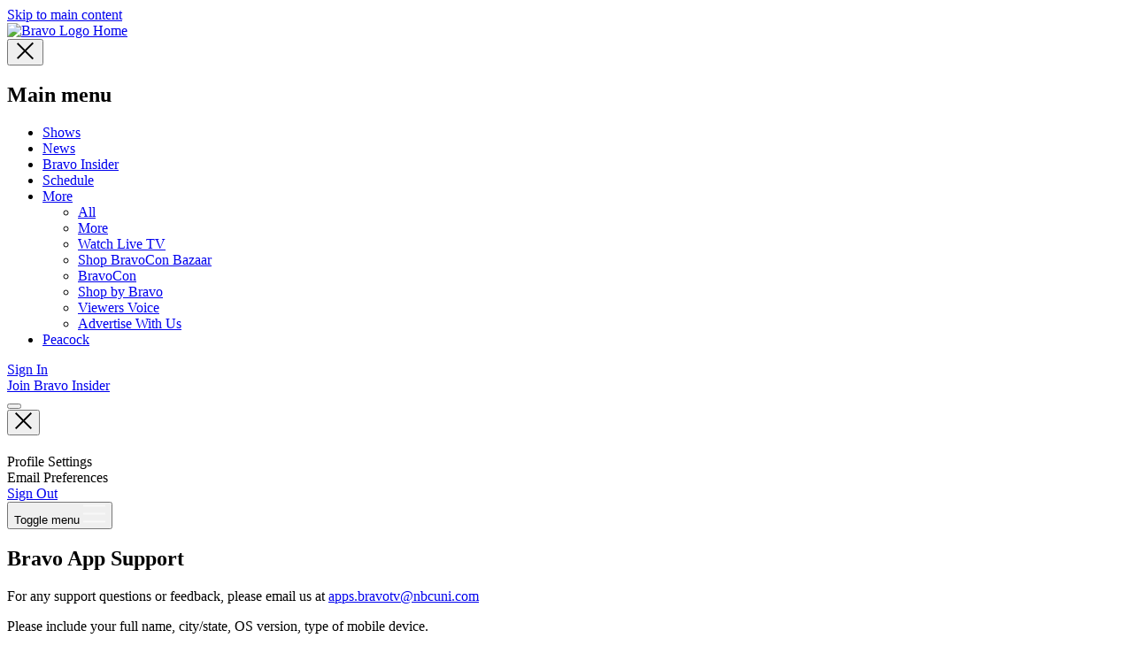

--- FILE ---
content_type: text/html; charset=UTF-8
request_url: https://www.bravotv.com/mobile/iphone
body_size: 8583
content:
<!DOCTYPE html><html lang="en-US"><head lang="en" dir="ltr" prefix="content: http://purl.org/rss/1.0/modules/content/ dc: http://purl.org/dc/terms/ foaf: http://xmlns.com/foaf/0.1/ og: http://ogp.me/ns# rdfs: http://www.w3.org/2000/01/rdf-schema# schema: http://schema.org/ sioc: http://rdfs.org/sioc/ns# sioct: http://rdfs.org/sioc/types# skos: http://www.w3.org/2004/02/skos/core# xsd: http://www.w3.org/2001/XMLSchema# "><meta charset="utf-8"><meta property="branch:deeplink:showJourneys" content="true"><script type="application/ld+json">{"@context":"http://schema.org","@type":"NewsArticle","publisher":{"@type":"NewsMediaOrganization","name":"Bravo","sameAs":["https://www.facebook.com/Bravo/","https://x.com/bravotv","https://www.instagram.com/bravotv","https://www.snapchat.com/add/snapsbybravo","https://www.youtube.com/user/VideoByBravo","https://en.wikipedia.org/wiki/Bravo_(American_TV_network)","https://www.tiktok.com/@bravotv"],"logo":{"@type":"ImageObject","url":"https://www.bravotv.com/sites/bravo/themes/custom/reality/images/icons/bravo-gradient-talk-bubble-with-name--gsc.jpg","width":148,"height":112}},"identifier":"1060431","headline":"Bravo App Support","url":"https://www.bravotv.com/mobile/iphone","mainEntityOfPage":"https://www.bravotv.com/mobile/iphone","datePublished":"2014-12-05T19:46:00Z","dateCreated":"2014-12-05T19:46:00Z","dateModified":"2014-12-08T21:37:40Z","articleSection":"Page","description":"For any support questions or feedback, please email us at apps.bravotv@nbcuni.com Please include your full name, city/state, OS version, type of mobile device."}</script><meta name="parsely-post-id" content="1060431"><meta name="parsely-section" content="Page"><meta name="parsely-metadata" content="{&quot;type&quot;:&quot;node&quot;,&quot;bundle&quot;:&quot;page&quot;,&quot;display_title&quot;:&quot;Bravo App Support&quot;}"><meta name="description" content="For any support questions or feedback, please email us at apps.bravotv@nbcuni.com Please include your full name, city/state, OS version, type of mobile device."><link rel="canonical" href="https://www.bravotv.com/mobile/iphone"><meta property="og:site_name" content="Bravo"><meta property="og:type" content="article"><meta property="og:url" content="https://www.bravotv.com/mobile/iphone"><meta property="og:title" content="Bravo App Support | Bravo"><meta property="og:description" content="For any support questions or feedback, please email us at apps.bravotv@nbcuni.com Please include your full name, city/state, OS version, type of mobile device."><meta property="article:published_time" content="2014-12-05T14:46:00-05:00"><meta property="article:modified_time" content="2014-12-08T16:37:40-05:00"><meta property="fb:app_id" content="1592250694320227"><meta name="twitter:card" content="summary"><meta name="twitter:description" content="For any support questions or feedback, please email us at apps.bravotv@nbcuni.com Please include your full name, city/state, OS version, type of mobile device."><meta name="twitter:site" content="@bravotv"><meta name="twitter:title" content="Bravo App Support | Bravo"><meta name="twitter:url" content="https://www.bravotv.com/mobile/iphone"><meta name="Generator" content="Drupal 10 (https://www.drupal.org)"><meta name="MobileOptimized" content="width"><meta name="HandheldFriendly" content="true"><meta name="viewport" content="width=device-width, initial-scale=1.0"><link href="/sites/bravo/themes/custom/reality/images/icons/apple-touch/apple-touch-icon.png" rel="apple-touch-icon"><link href="/sites/bravo/themes/custom/reality/images/icons/apple-touch/apple-touch-icon-57x57.png" rel="apple-touch-icon" sizes="57x57"><link href="/sites/bravo/themes/custom/reality/images/icons/apple-touch/apple-touch-icon-72x72.png" rel="apple-touch-icon" sizes="72x72"><link href="/sites/bravo/themes/custom/reality/images/icons/apple-touch/apple-touch-icon-76x76.png" rel="apple-touch-icon" sizes="76x76"><link href="/sites/bravo/themes/custom/reality/images/icons/apple-touch/apple-touch-icon-114x114.png" rel="apple-touch-icon" sizes="114x114"><link href="/sites/bravo/themes/custom/reality/images/icons/apple-touch/apple-touch-icon-120x120.png" rel="apple-touch-icon" sizes="120x120"><link href="/sites/bravo/themes/custom/reality/images/icons/apple-touch/apple-touch-icon-144x144.png" rel="apple-touch-icon" sizes="144x144"><link href="/sites/bravo/themes/custom/reality/images/icons/apple-touch/apple-touch-icon-152x152.png" rel="apple-touch-icon" sizes="152x152"><link href="/sites/bravo/themes/custom/reality/images/icons/apple-touch/apple-touch-icon-180x180.png" rel="apple-touch-icon" sizes="180x180"><link rel="icon" href="/sites/bravo/themes/custom/reality/favicon.ico" type="image/vnd.microsoft.icon"><link rel="preconnect" href="https://cdn.parsely.com"><link rel="preconnect" href="https://jssdkcdns.mparticle.com"><link rel="preconnect" href="https://jssdks.mparticle.com" crossorigin><link rel="preconnect" href="https://mps.nbcuni.com"><link rel="preconnect" href="https://entitlement.auth.adobe.com"><link rel="preconnect" href="https://securepubads.g.doubleclick.net"><link rel="preconnect" href="https://www.googletagmanager.com"><link rel="preconnect" href="https://geolocation.onetrust.com"><link rel="preconnect" href="https://unpkg.com"><link rel="preload" href="/themes/custom/lifestyle/css/critical.css?t8sxjg" as="style" fetchpriority="high"><link rel="preload" href="/sites/bravo/themes/custom/reality/css/critical.css?t8sxjg" as="style" fetchpriority="high"><link rel="preload" href="https://cdn.cookielaw.org/opt-out/otCCPAiab.js" as="script"><link rel="preload" href="https://cdn.cookielaw.org/consent/2aa983c7-8c54-4f76-bc38-dd365a093082/otSDKStub.js" as="script" crossorigin integrity="sha384-LQlZ5h7QzttUZVNHlTvijjRkExsY15xRXt7dHGnQNp1hIHKw/WNRcyuz3QSnUDuN"><link rel="preload" href="/themes/custom/lifestyle/fonts/sourcesanspro/SourceSansPro-Regular-subset.woff2" as="font" crossorigin><link rel="preload" href="/themes/custom/lifestyle/fonts/poppins/Poppins-Medium-subset.woff2" as="font" crossorigin><title>Bravo App Support | Bravo</title><link rel="stylesheet" media="all" href="/sites/bravo/files/css/css_m08jE5ks8m7dFMALvolTWRt3qn1n8SceBIBhk2cfndQ.css?delta=0&amp;language=en&amp;theme=reality&amp;include=eJxdzEEKwzAMRNELOfWRgqworlrFMpIM9e1LN8Vk-R_MoBrlw0YHecALPgkXOBhEaxI-yWMKZTQORpCFTtUgW6CKFpDtF9zWsfPVhbYOlZL4jk_Ct47IreD4186NIxmBcMz7l08PunIBpy_UAkfa"><link rel="stylesheet" media="print" href="/themes/custom/lifestyle/css/commerce-skeleton.css?t8sxjg" onload="this.onload=null;this.media='all'"><link rel="stylesheet" media="all" href="/themes/custom/lifestyle/css/critical.css?t8sxjg"><link rel="stylesheet" media="all" href="/sites/bravo/themes/custom/reality/css/critical.css?t8sxjg"><link rel="stylesheet" media="all" href="/sites/bravo/files/css/css_XyMzklNqXUbL2X4fwi0CnOsUKWbT5i3COKuhj0vkUUg.css?delta=4&amp;language=en&amp;theme=reality&amp;include=eJxdzEEKwzAMRNELOfWRgqworlrFMpIM9e1LN8Vk-R_MoBrlw0YHecALPgkXOBhEaxI-yWMKZTQORpCFTtUgW6CKFpDtF9zWsfPVhbYOlZL4jk_Ct47IreD4186NIxmBcMz7l08PunIBpy_UAkfa"><link rel="stylesheet" media="print" href="/themes/custom/lifestyle/css/footer.css?t8sxjg" onload="this.onload=null;this.media='all'"><link rel="stylesheet" media="print" href="/sites/bravo/themes/custom/reality/css/footer.css?t8sxjg" onload="this.onload=null;this.media='all'"> <script type="text/javascript">
let OneTrust = {};
( () => {
const token = localStorage.getItem('ONE_TRUST_TOKEN');
const id = localStorage.getItem('USER_UUID');
if (token && id) {
OneTrust = {
dataSubjectParams: {
id: id,
isAnonymous: false,
token: token
}
};
}
} )();
</script><script src="https://cdn.cookielaw.org/consent/2aa983c7-8c54-4f76-bc38-dd365a093082/otSDKStub.js" type="text/javascript" charset="UTF-8" data-domain-script="2aa983c7-8c54-4f76-bc38-dd365a093082" integrity="sha384-LQlZ5h7QzttUZVNHlTvijjRkExsY15xRXt7dHGnQNp1hIHKw/WNRcyuz3QSnUDuN" crossorigin="anonymous"></script><script type="text/javascript">
function OptanonWrapper() {
if (window.OneTrust.getGeolocationData().country === 'US') {
document.getElementById('ot-sdk-btn').classList.add('us');
}
}
</script>
<script src="https://cdn.cookielaw.org/opt-out/otCCPAiab.js" id="privacyCookie" type="text/javascript" charset="UTF-8" ccpa-opt-out-ids="USP" ccpa-opt-out-geo="US" ccpa-opt-out-lspa="false"></script><script type="application/json" data-drupal-selector="drupal-settings-json">{"path":{"baseUrl":"\/","pathPrefix":"","currentPath":"node\/1060431","currentPathIsAdmin":false,"isFront":false,"currentLanguage":"en","currentQuery":{"_wrapper_format":"html"}},"pluralDelimiter":"\u0003","suppressDeprecationErrors":true,"ajaxPageState":{"libraries":"[base64]","theme":"reality","theme_token":null},"ajaxTrustedUrl":[],"ls_site":{"site":"bravo","network_name":"Bravo","org_id":"A8AB776A5245B4220A490D44"},"mparticle":{"api_key":"us1-5c2a7056375a7e4a9876aec5539d2044","is_development_mode":false,"data_plan_id":"nbcu_data_plan","data_plan_version":17},"ckeditorheight":{"offset":1,"line_height":1.5,"unit":"em","disable_autogrow":false},"ls_checkout":{"site":"bravo"},"lsCommunity":{"debugMode":false},"ls_identity":{"site":"bravo","site_domain":"bravotv.com","site_config_name":"bravo","use_base_sdk_location":"","environment":"production","debug_mode":"false","sdk_version":"2"},"ls_launchdarkly":{"client_side_id":"5fdd182d9668db0b1e1a1d48"},"ls_mparticle":{"additional_attributes":{"Gated Type":"ungated","Entitlement Tag":""},"peacockAudienceId":59089},"lsStripe":{"pageUuid":"826d4de0-af5f-41d4-ba8a-bbdbd903087e"},"mps":{"ad_slots":["athena","topbox","boxadnr","boxadthree","boxadtwo","fbarticle","galleryad","amparticle","logoad","logoadtwo","topbanner","midbanner"],"integration":"0","mpscall":{"site":"bravo-web","path":"\/node\/1060431","content_id":"node1060431","title":"Bravo App Support","is_content":"1","type":"page","cag":{"type":"Page","revision-uid":"admin","uid":"admin","site-environment":"prod"},"pubdate":"1418074660","cat":"mobile|iphone"},"options":{"host":"mps.nbcuni.com","updatecorrelator":true}},"site":"bravo","analyticsSiteName":"bravo","komo":{"cardIds":[],"debugMode":false},"lsOnetrust":{"optanonCategoryId":"13"},"quicklink":{"admin_link_container_patterns":["#block-local-tasks-block a",".block-local-tasks-block a","#drupal-off-canvas a","#toolbar-administration a"],"ignore_admin_paths":true,"ignore_ajax_links":true,"ignore_file_ext":true,"total_request_limit":0,"concurrency_throttle_limit":0,"idle_wait_timeout":2000,"viewport_delay":0,"debug":false,"url_patterns_to_ignore":["user\/logout","#","\/admin","\/edit"],"allowed_domains":["www.bravotv.com","www.oxygen.com","www.syfy.com","www.nbc.com","www.usanetwork.com","www.peacocktv.com","stage.bravotv.com","stage.oxygen.com","stage.syfy.com","stage-insider.nbc.com","stage-insider.usanetwork.com","www.stable-int.peacocktv.com"]},"ls_adobe_analytics":{"whitelistParentDomain":"bravotv.com","pageName":"Bravo App Support","contentType":"Page","date":"01-20-2026","articleTitle":"Bravo App Support","people":"","contentID":"1060431","pageURL":"https:\/\/www.bravotv.com\/mobile\/iphone","network":"BravoTV.com","division":"Cable","publishedDate":"12\/05\/2014","gatedType":"ungated"},"ls_pushly":{"domain_key":"NkhZqKEtBiiIsCTpv80n1edZY4IRJ0IDXmCg","file_path":"\/modules\/custom\/ls_pushly\/js\/pushly-sdk-worker.js"},"user":{"uid":0,"permissionsHash":"4cedf78644fe7be56cacf327d28b7405707f599aa26b6816673862258d24a1d3"}}</script><script src="/sites/bravo/files/js/js_jsUOGpotOe7eIW_PWWhMIV5qVAiDugl-FUDYIYldlrk.js?scope=header&amp;delta=0&amp;language=en&amp;theme=reality&amp;include=[base64]"></script><script src="https://assets.adobedtm.com/a2ef59fba8e9/e5a3092eacb3/launch-EN0eec57421a9845408d930c8277f3e517.min.js" async></script><script src="https://cdn.p-n.io/pushly-sdk.min.js?domain_key=NkhZqKEtBiiIsCTpv80n1edZY4IRJ0IDXmCg" async></script><noscript><link rel="stylesheet" href="/themes/custom/lifestyle/css/commerce-skeleton.css?t8sxjg"><link rel="stylesheet" href="/themes/custom/lifestyle/css/footer.css?t8sxjg"><link rel="stylesheet" href="/sites/bravo/themes/custom/reality/css/footer.css?t8sxjg"></noscript></head><body class="node-type-page page-node-bravo-app-support"> <a href="#main-content" class="visually-hidden focusable"> Skip to main content </a><div class="dialog-off-canvas-main-canvas" data-off-canvas-main-canvas><div id="page"> <header class="header__wrapper"><div class="header__advertisement"><div data-ad-slot="topbanner" class="advertisement" data-ad-waypoint-event-opt-out="0"></div></div><div class="sticky-nav__container" id="sticky-menu-container"><div class="nav__container--parent"><div class="nav__primary__wrapper"><div class="nav__primary"><div class="nav__logo"> <a class="header__logo" href="/"> <img src="/sites/bravo/themes/custom/reality/images/bravo-logo.svg" alt="Bravo Logo"> <span class="visuallyhidden">Home</span> </a></div><div class="nav__main-menu menu-resizable"> <nav role="navigation" aria-labelledby="block-mainmenu-menu" id="block-mainmenu" class="main-menu__block menu-closed"> <button class="main-menu__icon-close-button" aria-label="Close Menu" type="button" aria-keyshortcuts="ESC" role="button"><svg width="25" height="21" class="main-menu__icon-close" viewBox="0 0 25 21"> <path d="m20.632.734 1.414 1.414-8.359 8.359 8.359 8.358-1.414 1.415-8.359-8.36-7.905 7.905-1.414-1.414 7.905-7.904-7.905-7.905 1.414-1.414 7.905 7.905 8.359-8.36z" fill="#000" fill-rule="evenodd" /> </svg></button><h2 class="visuallyhidden" id="block-mainmenu-menu">Main menu</h2><ul class="menu__list menu__list_fluid" role="menu"><li class="menu-item--1 menu-item--shows" role="none"> <a href="/shows" role="menuitem" data-drupal-link-system-path="node/1182827">Shows</a></li><li class="menu-item--2 menu-item--news" role="none"> <a href="/the-daily-dish" role="menuitem" data-drupal-link-system-path="node/1075801">News</a></li><li class="menu-item--3 menu-item--bravo-insider" role="none"> <a href="/bravo-insider" role="menuitem" data-drupal-link-system-path="node/1191787">Bravo Insider</a></li><li class="menu-item--4 menu-item--schedule" role="none"> <a href="/schedule" role="menuitem" data-drupal-link-system-path="schedule">Schedule</a></li><li class="menu-item--5 menu-item--expanded menu-item--more" role="none"> <a href="/" role="menuitem" data-drupal-link-system-path="&lt;front&gt;">More</a><ul class="menu__list__sub-menu" role="menu"><li class="mobile-menu-link all" role="none"><a href="#" class="parent-all" role="menuitem">All</a></li><li class="mobile-menu-link header" role="none"><a href="/" class="parent-header" aria-disabled="true" tabindex="-1" data-drupal-link-system-path="&lt;front&gt;">More</a></li><li class="menu-item--watch-live-tv" role="none"> <a href="/live" role="menuitem" data-drupal-link-system-path="live">Watch Live TV</a></li><li class="menu-item--shop-bravocon-bazaar" role="none"> <a href="https://shopbravocon.bravotv.com/?utm_source_uc=web&amp;utm_medium_uc=navbar&amp;utm_campaign_uc=BravoCon2025&amp;utm_content_uc=BravoTV_NavBar&amp;utm_program_uc=bravo" role="menuitem">Shop BravoCon Bazaar</a></li><li class="menu-item--bravocon" role="none"> <a href="/bravocon" role="menuitem" data-drupal-link-system-path="node/1177079">BravoCon</a></li><li class="menu-item--shop-by-bravo" role="none"> <a href="https://shopbybravo.com/" target="_blank" role="menuitem">Shop by Bravo</a></li><li class="menu-item--viewers-voice" role="none"> <a href="https://nbc.researchresults.com/?s=37" target="_blank" title="Viewers Voice" role="menuitem">Viewers Voice</a></li><li class="menu-item--advertise-with-us" role="none"> <a href="https://together.nbcuni.com/advertise/?utm_source=bravo&amp;utm_medium=referral&amp;utm_campaign=property_ad_pages&amp;utm_content=header" target="_blank" title="Advertise With Us" role="menuitem">Advertise With Us</a></li></ul></li><li class="menu-item--6 menu-item--peacock" role="none"> <a href="https://www.peacocktv.com/collections/bravo?cid=2501evgnbenownedi25167&amp;utm_campaign=2501evg&amp;utm_source=brv_brv_st-sv&amp;utm_medium=own_edi_awa_navlnk&amp;utm_term=bravositevisitors&amp;utm_content=peacock" role="menuitem">Peacock</a></li></ul> </nav><div class="main-menu__block-bg menu-closed"></div></div><div class="identity__authentication__wrapper"><div class="identity__wrapper"><div class="identity__insider__wrapper"><div id="insider-exclusive__login__link"> <a class="use-ajax" rel="nofollow" href="/bravo-insider/ajax/login?return_to=/mobile/iphone&amp;check_pi=1&amp;reload_page=0&amp;include_confirmation=1&amp;host_nid=1060431">Sign In</a></div><div class="button-pill identity__menu-cta"> <a href="/bravo-insider">Join Bravo Insider</a></div></div> <button class="nav-icon--identity nav-icon--identity__mobile identity__state--authenticated"></button><div class="nav-icon--identity nav-icon--identity__desktop toggle-identity-menu"></div><div class="identity__menu-wrapper"><div class="identity__menu-container"> <button type="button" class="identity__icon-close" aria-label="Close"> <svg width="21" height="20" viewBox="0 0 21 20" fill="none" focusable="false" aria-hidden="true"> <path fill-rule="evenodd" clip-rule="evenodd" d="M10.4998 8.13159L2.36795 -0.000244141L0.953735 1.41397L9.08557 9.5458L0.953886 17.6775L2.3681 19.0917L10.4998 10.96L18.6314 19.0916L20.0456 17.6774L11.914 9.5458L20.0458 1.41403L18.6316 -0.000178993L10.4998 8.13159Z" fill="currentColor" /> </svg> </button><div class="identity__profile__wrapper"><h3 class="identity__menu-greeting"></h3><h4 class="identity__menu-badge"></h4><div class="identity__menu-config"><a class="identity__manage-profile" data-identity-context="Navigation: Profile Settings" data-identity-shelf-title="Header" tabindex="0">Profile Settings</a></div><div class="identity__menu-config"><a class="identity__email-prefs" data-identity-context="Navigation: Email Preferences" data-identity-shelf-title="Header" tabindex="0">Email Preferences</a></div><div class="identity__menu-config"><a href="/bravo-insider/ajax/logout" class="use-ajax" rel="nofollow">Sign Out</a></div></div></div></div></div></div><div class="nav__hamburger"> <button class="primary-nav__toggle" aria-label="Open Menu" aria-haspopup="true"> <span class="visuallyhidden">Toggle menu</span> <span class="icon-menu"><svg width="25" height="22"><path fill="#F8F8F8" fill-rule="evenodd" d="M0 .42h25v2H0zm0 9h25v2H0zm0 9h25v2H0z" /></svg></span> </button></div></div></div></div></div></header> <main id="main" class="main" role="main"><div class="container"> <nav id="highlighted"><div data-drupal-messages-fallback class="hidden"></div> </nav> <a id="main-content"></a></div><div id="block-reality-content"> <article class="rendered-full-entity simple-page" data-view-mode="full" about="/mobile/iphone" typeof="schema:WebPage"><div class="container-wide"><div class="simple-page__column first"> <header class="simple-page__header"><div class="simple-page__title-wrapper"><div class="simple-page__advertisement--title advertisement element-invisible" data-ad-slot="logoad" data-ad-waypoint-event-opt-out="0"></div><h1 class="headline">Bravo App Support</h1></div> </header><div class="field-body"> For any support questions or feedback, please email us at <a href="mailto: apps.bravotv@nbcuni.com">apps.bravotv@nbcuni.com</a><p>Please include your full name, city/state, OS version, type of mobile device.</p><p></p><p></p><p></p></div></div></div></article></div> </main></div> <footer class="site-footer"><div class="site-footer__container container clearfix"><div class="site-footer__triptych"><div class="site-footer__insider-promo"><div class="site-footer__insider-promo--logged-out"><h3 class="site-footer__header">Become a Bravo Insider</h3><p class="site-footer__triptych-content">Get news and updates about your favorite shows, plus so much more.</p><div class="site-footer__insider-promo__button"> <a class="site-footer__insider-promo__button-link callout__cta identity__state--unauthenticated" data-identity-context="Sign Up For Free" data-identity-shelf-title="Footer" href="/bravo-insider">Sign Up for Free</a></div></div><div class="site-footer__insider-promo--logged-in visually-hidden"><h3 class="site-footer__header">Watch Bravo on Peacock</h3><p class="site-footer__triptych-content">Peacock is the streaming home of your favorite Bravo shows plus so much more.</p><div class="site-footer__insider-promo__button"> <a class="site-footer__insider-promo__button-link" href="https://www.peacocktv.com/collections/bravo?cid=2205brndbvndnbenownedi5206&amp;utm_campaign=2205brndbvnd&amp;utm_source=brv_brv_st-sv&amp;utm_medium=own_edi_awa_artbl&amp;utm_term=bravosubs&amp;utm_content=bravohub">Stream Now</a></div></div></div></div><div class="site-footer__triptych"> <nav role="navigation" aria-labelledby="block-footer-menu" id="block-footer"><h3 class="visuallyhidden" id="block-footer-menu">Footer menu</h3><ul class="primary-menu"><li class="primary-menu-item"> <span>About</span><ul class="inner-menu"><li class="inner-menu-item"> <a href="https://www.nbcunicareers.com/?search_type=criteria&amp;country=1&amp;state=all&amp;city=all&amp;keywords=bravo" target="_blank">Careers</a></li><li class="inner-menu-item"> <a href="https://www.bravotv.com/casting" target="_self">Casting</a></li><li class="inner-menu-item"> <a href="https://nbc.researchresults.com/?s=37" target="_blank">Viewer's Voice</a></li><li class="inner-menu-item"> <a href="https://together.nbcuni.com/advertise/?utm_source=bravo&amp;utm_medium=referral&amp;utm_campaign=property_ad_pages&amp;utm_content=footer" target="_blank" title="Advertise With Us">Advertise With Us</a></li><li class="inner-menu-item"> <a href="https://www.bravotv.com/contact" target="_self">Contact</a></li><li class="inner-menu-item"> <a href="https://www.bravotv.com/about" target="_self">About</a></li></ul></li><li class="primary-menu-item"> <span>Help</span><ul class="inner-menu"><li class="inner-menu-item"> <a href="https://www.bravotv.com/frequently-asked-questions" target="_self">FAQ</a></li><li class="inner-menu-item"> <a href="https://www.bravotv.com/accessibility" target="_self">Accessibility</a></li><li class="inner-menu-item"> <a href="https://www.bravotv.com/closed-captioning" target="_self">Closed Captioning</a></li><li class="inner-menu-item"> <a href="https://www.bravotv.com/support/uc" target="_self">Shopping Support</a></li><li class="inner-menu-item"> <a href="https://www.bravotv.com/sitemap" target="_self">Sitemap</a></li><li class="inner-menu-item"> <a href="https://www.bravotv.com/feeds/the-dish">The Daily Dish RSS</a></li></ul></li><li class="primary-menu-item"> <span>Policies</span><ul class="inner-menu"><li class="inner-menu-item"> <a href="https://www.nbcuniversal.com/privacy/cookies#accordionheader2" target="_blank">Ad Choices</a></li><li class="inner-menu-item"> <a href="https://www.nbcuniversal.com/privacy?brandA=Bravo&amp;intake=Bravo" target="_blank">New Privacy Policy</a></li><li class="inner-menu-item"> <a href="https://www.nbcuniversal.com/privacy/notrtoo?brandA=Bravo&amp;intake=Bravo" id="ot-sdk-btn" class="ot-sdk-show-settings">Your Privacy Choice</a></li><li class="inner-menu-item"> <a href="https://www.nbcuniversal.com/privacy/california-consumer-privacy-act?brandA=Bravo&amp;intake=Bravo" target="_blank">CA Notice</a></li><li class="inner-menu-item"> <a href="https://www.nbcuniversal.com/terms" target="_self">Terms of Service</a></li></ul></li></ul> </nav></div><div class="site-footer__triptych"><h2 class="site-footer__header visuallyhidden">Stay Connected</h2><div class="icon-list"> <a href="https://www.facebook.com/BRAVO" target="_blank"> <span class="visuallyhidden">Facebook</span> <span class="social-icon social-icon--facebook"><img loading="lazy" decoding="async" fetchpriority="low" src="/themes/custom/lifestyle/images/icons/facebook-social.min.svg" alt="Facebook Logo" typeof="foaf:Image"></span> </a> <a href="https://x.com/bravotv" target="_blank"> <span class="visuallyhidden">Twitter</span> <span class="social-icon social-icon--twitter"><img loading="lazy" decoding="async" fetchpriority="low" src="/themes/custom/lifestyle/images/icons/twitter-x-social.min.svg" alt="X Logo" typeof="foaf:Image"></span> </a> <a href="https://www.youtube.com/user/VideoByBravo" target="_blank"> <span class="visuallyhidden">YouTube</span> <span class="social-icon social-icon--youtube"><img loading="lazy" decoding="async" fetchpriority="low" src="/themes/custom/lifestyle/images/icons/youtube-social.min.svg" alt="YouTube Logo" typeof="foaf:Image"></span> </a> <a href="https://instagram.com/bravotv" target="_blank"> <span class="visuallyhidden">Instagram</span> <span class="social-icon social-icon--instagram"><img loading="lazy" decoding="async" fetchpriority="low" src="/themes/custom/lifestyle/images/icons/instagram-social.min.svg" alt="Instagram Logo" typeof="foaf:Image"></span> </a> <a href="https://www.snapchat.com/add/SnapsbyBravo" target="_blank"> <span class="visuallyhidden">Snapchat</span> <span class="social-icon social-icon--snapchat"><img loading="lazy" decoding="async" fetchpriority="low" src="/themes/custom/lifestyle/images/icons/snapchat-social.min.svg" alt="Snapchat Logo" typeof="foaf:Image"></span> </a></div><div class="copyright"><div class="copyright__copy"> ©2026 Bravo Media, LLC. <a href="http://www.nbcuniversal.com" class="copyright__link">A Division of NBCUniversal</a></div></div></div></div></footer></div><script>
// Disables Parse.ly automatic video discovery.
// @see ls_parsely_video.js
// @see https://www.parse.ly/help/integration/video_v2#disabling-automatic-video-discovery
window.PARSELY = window.PARSELY || {
video: {
autotrack: false
}
};
</script><script id="parsely-cfg" src="//cdn.parsely.com/keys/bravotv.com/p.js" async defer></script><script src="/sites/bravo/files/js/js_ezZ6aKaGHTZNa_Xp1mz_v5Kd3hrBVZky_C-YBCSxiQA.js?scope=footer&amp;delta=0&amp;language=en&amp;theme=reality&amp;include=[base64]"></script><script src="https://commerce.nbcuni.com/public/widget/latest/bootstrap.js" defer></script><script src="https://id.nbcuni.com/websdk/v2/identity-sdk.min.js" async></script><script src="/sites/bravo/files/js/js_LjAip0FZEuGOeKFolMOl0FHGvW7FsJYILQtPvCMIXOE.js?scope=footer&amp;delta=3&amp;language=en&amp;theme=reality&amp;include=[base64]"></script><script src="https://unpkg.com/launchdarkly-js-client-sdk@3.2.0/dist/ldclient.min.js" crossorigin="anonymous"></script><script src="/sites/bravo/files/js/js_-VeQL2Hg60g_XKf2ikC-lXkXfBPaQOdeDXBrP9d4ofA.js?scope=footer&amp;delta=5&amp;language=en&amp;theme=reality&amp;include=[base64]"></script></drupal-big-pipe-scripts-bottom-marker></drupal-big-pipe-scripts-bottom-marker></body></html>

--- FILE ---
content_type: application/x-javascript
request_url: https://assets.adobedtm.com/a2ef59fba8e9/e5a3092eacb3/2d9f6157ce6c/RCdbcd1780a71a43839c1fc07c007b0270-source.min.js
body_size: 88
content:
// For license information, see `https://assets.adobedtm.com/a2ef59fba8e9/e5a3092eacb3/2d9f6157ce6c/RCdbcd1780a71a43839c1fc07c007b0270-source.js`.
_satellite.__registerScript('https://assets.adobedtm.com/a2ef59fba8e9/e5a3092eacb3/2d9f6157ce6c/RCdbcd1780a71a43839c1fc07c007b0270-source.min.js', "const hrefs=[];document.querySelectorAll(\".notl\").forEach((n=>hrefs.push(n.href))),hrefs.length&&(s.linkInternalFilters||(s.linkInternalFilters=window.location.origin),s.linkInternalFilters+=\",\"+hrefs.join(\",\"));");